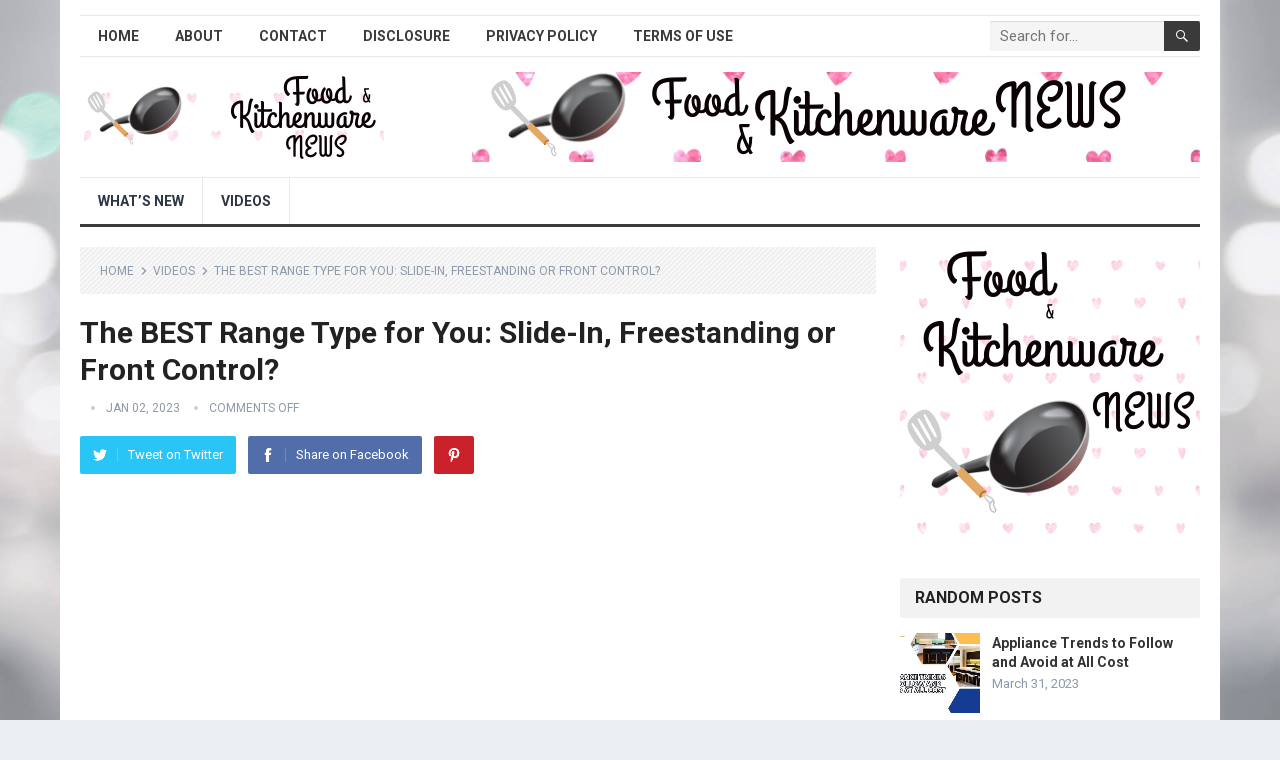

--- FILE ---
content_type: text/html; charset=UTF-8
request_url: https://dollarkitchens.com/the-best-range-type-for-you-slide-in-freestanding-or-front-control/
body_size: 12938
content:
<!DOCTYPE html>
<html lang="en-US" prefix="og: https://ogp.me/ns#">
<head>
<meta charset="UTF-8">
<meta name="viewport" content="width=device-width, initial-scale=1">
<meta http-equiv="X-UA-Compatible" content="IE=edge">
<meta name="HandheldFriendly" content="true">
<link rel="profile" href="http://gmpg.org/xfn/11">
<link rel="icon" type="image/png" href="https://dollarkitchens.com/wp-content/uploads/2021/10/Custom-dimensions-1000x1000-px-Square-Graphic-Post.jpeg" />
	<style>img:is([sizes="auto" i], [sizes^="auto," i]) { contain-intrinsic-size: 3000px 1500px }</style>
	
<!-- Search Engine Optimization by Rank Math - https://rankmath.com/ -->
<title>The BEST Range Type For You: Slide-In, Freestanding Or Front Control?</title>
<meta name="description" content="https://www.youtube.com/watch?v=Wzjf16MUZ2M"/>
<meta name="robots" content="follow, index, max-snippet:-1, max-video-preview:-1, max-image-preview:large"/>
<link rel="canonical" href="https://dollarkitchens.com/the-best-range-type-for-you-slide-in-freestanding-or-front-control/" />
<meta property="og:locale" content="en_US" />
<meta property="og:type" content="article" />
<meta property="og:title" content="The BEST Range Type For You: Slide-In, Freestanding Or Front Control?" />
<meta property="og:description" content="https://www.youtube.com/watch?v=Wzjf16MUZ2M" />
<meta property="og:url" content="https://dollarkitchens.com/the-best-range-type-for-you-slide-in-freestanding-or-front-control/" />
<meta property="og:site_name" content="Food and Kitchenware News" />
<meta property="article:tag" content="best range" />
<meta property="article:tag" content="best ranges 2022" />
<meta property="article:tag" content="best ranges 2023" />
<meta property="article:tag" content="different types of ranges" />
<meta property="article:tag" content="electric range" />
<meta property="article:tag" content="freestanding ranges" />
<meta property="article:tag" content="freestanding ranges 2022" />
<meta property="article:tag" content="freestanding ranges 2023" />
<meta property="article:tag" content="front control ranges" />
<meta property="article:tag" content="front control ranges 2022" />
<meta property="article:tag" content="front control ranges 2023" />
<meta property="article:tag" content="gas range" />
<meta property="article:tag" content="induction range" />
<meta property="article:tag" content="slide-in ranges" />
<meta property="article:tag" content="slide-in ranges 2022" />
<meta property="article:tag" content="Slide-In vs. Freestanding vs. Front Control Ranges" />
<meta property="article:tag" content="slide0in ranges 2023" />
<meta property="article:tag" content="what types of ranges are there" />
<meta property="article:section" content="Videos" />
<meta property="og:image" content="https://dollarkitchens.com/wp-content/uploads/2023/01/the-best-range-type-for-you-slide-in-freestanding-or-front-control-Wzjf16MUZ2M.jpg" />
<meta property="og:image:secure_url" content="https://dollarkitchens.com/wp-content/uploads/2023/01/the-best-range-type-for-you-slide-in-freestanding-or-front-control-Wzjf16MUZ2M.jpg" />
<meta property="og:image:width" content="1280" />
<meta property="og:image:height" content="720" />
<meta property="og:image:alt" content="The BEST Range Type for You: Slide-In, Freestanding or Front Control?" />
<meta property="og:image:type" content="image/jpeg" />
<meta name="twitter:card" content="summary_large_image" />
<meta name="twitter:title" content="The BEST Range Type For You: Slide-In, Freestanding Or Front Control?" />
<meta name="twitter:description" content="https://www.youtube.com/watch?v=Wzjf16MUZ2M" />
<meta name="twitter:image" content="https://dollarkitchens.com/wp-content/uploads/2023/01/the-best-range-type-for-you-slide-in-freestanding-or-front-control-Wzjf16MUZ2M.jpg" />
<meta name="twitter:label1" content="Time to read" />
<meta name="twitter:data1" content="Less than a minute" />
<!-- /Rank Math WordPress SEO plugin -->

<link rel='dns-prefetch' href='//fonts.googleapis.com' />
<link rel="alternate" type="application/rss+xml" title="Food and Kitchenware News &raquo; Feed" href="https://dollarkitchens.com/feed/" />
<script type="text/javascript">
/* <![CDATA[ */
window._wpemojiSettings = {"baseUrl":"https:\/\/s.w.org\/images\/core\/emoji\/16.0.1\/72x72\/","ext":".png","svgUrl":"https:\/\/s.w.org\/images\/core\/emoji\/16.0.1\/svg\/","svgExt":".svg","source":{"concatemoji":"https:\/\/dollarkitchens.com\/wp-includes\/js\/wp-emoji-release.min.js?ver=6.8.3"}};
/*! This file is auto-generated */
!function(s,n){var o,i,e;function c(e){try{var t={supportTests:e,timestamp:(new Date).valueOf()};sessionStorage.setItem(o,JSON.stringify(t))}catch(e){}}function p(e,t,n){e.clearRect(0,0,e.canvas.width,e.canvas.height),e.fillText(t,0,0);var t=new Uint32Array(e.getImageData(0,0,e.canvas.width,e.canvas.height).data),a=(e.clearRect(0,0,e.canvas.width,e.canvas.height),e.fillText(n,0,0),new Uint32Array(e.getImageData(0,0,e.canvas.width,e.canvas.height).data));return t.every(function(e,t){return e===a[t]})}function u(e,t){e.clearRect(0,0,e.canvas.width,e.canvas.height),e.fillText(t,0,0);for(var n=e.getImageData(16,16,1,1),a=0;a<n.data.length;a++)if(0!==n.data[a])return!1;return!0}function f(e,t,n,a){switch(t){case"flag":return n(e,"\ud83c\udff3\ufe0f\u200d\u26a7\ufe0f","\ud83c\udff3\ufe0f\u200b\u26a7\ufe0f")?!1:!n(e,"\ud83c\udde8\ud83c\uddf6","\ud83c\udde8\u200b\ud83c\uddf6")&&!n(e,"\ud83c\udff4\udb40\udc67\udb40\udc62\udb40\udc65\udb40\udc6e\udb40\udc67\udb40\udc7f","\ud83c\udff4\u200b\udb40\udc67\u200b\udb40\udc62\u200b\udb40\udc65\u200b\udb40\udc6e\u200b\udb40\udc67\u200b\udb40\udc7f");case"emoji":return!a(e,"\ud83e\udedf")}return!1}function g(e,t,n,a){var r="undefined"!=typeof WorkerGlobalScope&&self instanceof WorkerGlobalScope?new OffscreenCanvas(300,150):s.createElement("canvas"),o=r.getContext("2d",{willReadFrequently:!0}),i=(o.textBaseline="top",o.font="600 32px Arial",{});return e.forEach(function(e){i[e]=t(o,e,n,a)}),i}function t(e){var t=s.createElement("script");t.src=e,t.defer=!0,s.head.appendChild(t)}"undefined"!=typeof Promise&&(o="wpEmojiSettingsSupports",i=["flag","emoji"],n.supports={everything:!0,everythingExceptFlag:!0},e=new Promise(function(e){s.addEventListener("DOMContentLoaded",e,{once:!0})}),new Promise(function(t){var n=function(){try{var e=JSON.parse(sessionStorage.getItem(o));if("object"==typeof e&&"number"==typeof e.timestamp&&(new Date).valueOf()<e.timestamp+604800&&"object"==typeof e.supportTests)return e.supportTests}catch(e){}return null}();if(!n){if("undefined"!=typeof Worker&&"undefined"!=typeof OffscreenCanvas&&"undefined"!=typeof URL&&URL.createObjectURL&&"undefined"!=typeof Blob)try{var e="postMessage("+g.toString()+"("+[JSON.stringify(i),f.toString(),p.toString(),u.toString()].join(",")+"));",a=new Blob([e],{type:"text/javascript"}),r=new Worker(URL.createObjectURL(a),{name:"wpTestEmojiSupports"});return void(r.onmessage=function(e){c(n=e.data),r.terminate(),t(n)})}catch(e){}c(n=g(i,f,p,u))}t(n)}).then(function(e){for(var t in e)n.supports[t]=e[t],n.supports.everything=n.supports.everything&&n.supports[t],"flag"!==t&&(n.supports.everythingExceptFlag=n.supports.everythingExceptFlag&&n.supports[t]);n.supports.everythingExceptFlag=n.supports.everythingExceptFlag&&!n.supports.flag,n.DOMReady=!1,n.readyCallback=function(){n.DOMReady=!0}}).then(function(){return e}).then(function(){var e;n.supports.everything||(n.readyCallback(),(e=n.source||{}).concatemoji?t(e.concatemoji):e.wpemoji&&e.twemoji&&(t(e.twemoji),t(e.wpemoji)))}))}((window,document),window._wpemojiSettings);
/* ]]> */
</script>
<style id='wp-emoji-styles-inline-css' type='text/css'>

	img.wp-smiley, img.emoji {
		display: inline !important;
		border: none !important;
		box-shadow: none !important;
		height: 1em !important;
		width: 1em !important;
		margin: 0 0.07em !important;
		vertical-align: -0.1em !important;
		background: none !important;
		padding: 0 !important;
	}
</style>
<link rel='stylesheet' id='wp-block-library-css' href='https://dollarkitchens.com/wp-includes/css/dist/block-library/style.min.css?ver=6.8.3' type='text/css' media='all' />
<style id='wp-block-library-theme-inline-css' type='text/css'>
.wp-block-audio :where(figcaption){color:#555;font-size:13px;text-align:center}.is-dark-theme .wp-block-audio :where(figcaption){color:#ffffffa6}.wp-block-audio{margin:0 0 1em}.wp-block-code{border:1px solid #ccc;border-radius:4px;font-family:Menlo,Consolas,monaco,monospace;padding:.8em 1em}.wp-block-embed :where(figcaption){color:#555;font-size:13px;text-align:center}.is-dark-theme .wp-block-embed :where(figcaption){color:#ffffffa6}.wp-block-embed{margin:0 0 1em}.blocks-gallery-caption{color:#555;font-size:13px;text-align:center}.is-dark-theme .blocks-gallery-caption{color:#ffffffa6}:root :where(.wp-block-image figcaption){color:#555;font-size:13px;text-align:center}.is-dark-theme :root :where(.wp-block-image figcaption){color:#ffffffa6}.wp-block-image{margin:0 0 1em}.wp-block-pullquote{border-bottom:4px solid;border-top:4px solid;color:currentColor;margin-bottom:1.75em}.wp-block-pullquote cite,.wp-block-pullquote footer,.wp-block-pullquote__citation{color:currentColor;font-size:.8125em;font-style:normal;text-transform:uppercase}.wp-block-quote{border-left:.25em solid;margin:0 0 1.75em;padding-left:1em}.wp-block-quote cite,.wp-block-quote footer{color:currentColor;font-size:.8125em;font-style:normal;position:relative}.wp-block-quote:where(.has-text-align-right){border-left:none;border-right:.25em solid;padding-left:0;padding-right:1em}.wp-block-quote:where(.has-text-align-center){border:none;padding-left:0}.wp-block-quote.is-large,.wp-block-quote.is-style-large,.wp-block-quote:where(.is-style-plain){border:none}.wp-block-search .wp-block-search__label{font-weight:700}.wp-block-search__button{border:1px solid #ccc;padding:.375em .625em}:where(.wp-block-group.has-background){padding:1.25em 2.375em}.wp-block-separator.has-css-opacity{opacity:.4}.wp-block-separator{border:none;border-bottom:2px solid;margin-left:auto;margin-right:auto}.wp-block-separator.has-alpha-channel-opacity{opacity:1}.wp-block-separator:not(.is-style-wide):not(.is-style-dots){width:100px}.wp-block-separator.has-background:not(.is-style-dots){border-bottom:none;height:1px}.wp-block-separator.has-background:not(.is-style-wide):not(.is-style-dots){height:2px}.wp-block-table{margin:0 0 1em}.wp-block-table td,.wp-block-table th{word-break:normal}.wp-block-table :where(figcaption){color:#555;font-size:13px;text-align:center}.is-dark-theme .wp-block-table :where(figcaption){color:#ffffffa6}.wp-block-video :where(figcaption){color:#555;font-size:13px;text-align:center}.is-dark-theme .wp-block-video :where(figcaption){color:#ffffffa6}.wp-block-video{margin:0 0 1em}:root :where(.wp-block-template-part.has-background){margin-bottom:0;margin-top:0;padding:1.25em 2.375em}
</style>
<style id='classic-theme-styles-inline-css' type='text/css'>
/*! This file is auto-generated */
.wp-block-button__link{color:#fff;background-color:#32373c;border-radius:9999px;box-shadow:none;text-decoration:none;padding:calc(.667em + 2px) calc(1.333em + 2px);font-size:1.125em}.wp-block-file__button{background:#32373c;color:#fff;text-decoration:none}
</style>
<style id='global-styles-inline-css' type='text/css'>
:root{--wp--preset--aspect-ratio--square: 1;--wp--preset--aspect-ratio--4-3: 4/3;--wp--preset--aspect-ratio--3-4: 3/4;--wp--preset--aspect-ratio--3-2: 3/2;--wp--preset--aspect-ratio--2-3: 2/3;--wp--preset--aspect-ratio--16-9: 16/9;--wp--preset--aspect-ratio--9-16: 9/16;--wp--preset--color--black: #000000;--wp--preset--color--cyan-bluish-gray: #abb8c3;--wp--preset--color--white: #ffffff;--wp--preset--color--pale-pink: #f78da7;--wp--preset--color--vivid-red: #cf2e2e;--wp--preset--color--luminous-vivid-orange: #ff6900;--wp--preset--color--luminous-vivid-amber: #fcb900;--wp--preset--color--light-green-cyan: #7bdcb5;--wp--preset--color--vivid-green-cyan: #00d084;--wp--preset--color--pale-cyan-blue: #8ed1fc;--wp--preset--color--vivid-cyan-blue: #0693e3;--wp--preset--color--vivid-purple: #9b51e0;--wp--preset--gradient--vivid-cyan-blue-to-vivid-purple: linear-gradient(135deg,rgba(6,147,227,1) 0%,rgb(155,81,224) 100%);--wp--preset--gradient--light-green-cyan-to-vivid-green-cyan: linear-gradient(135deg,rgb(122,220,180) 0%,rgb(0,208,130) 100%);--wp--preset--gradient--luminous-vivid-amber-to-luminous-vivid-orange: linear-gradient(135deg,rgba(252,185,0,1) 0%,rgba(255,105,0,1) 100%);--wp--preset--gradient--luminous-vivid-orange-to-vivid-red: linear-gradient(135deg,rgba(255,105,0,1) 0%,rgb(207,46,46) 100%);--wp--preset--gradient--very-light-gray-to-cyan-bluish-gray: linear-gradient(135deg,rgb(238,238,238) 0%,rgb(169,184,195) 100%);--wp--preset--gradient--cool-to-warm-spectrum: linear-gradient(135deg,rgb(74,234,220) 0%,rgb(151,120,209) 20%,rgb(207,42,186) 40%,rgb(238,44,130) 60%,rgb(251,105,98) 80%,rgb(254,248,76) 100%);--wp--preset--gradient--blush-light-purple: linear-gradient(135deg,rgb(255,206,236) 0%,rgb(152,150,240) 100%);--wp--preset--gradient--blush-bordeaux: linear-gradient(135deg,rgb(254,205,165) 0%,rgb(254,45,45) 50%,rgb(107,0,62) 100%);--wp--preset--gradient--luminous-dusk: linear-gradient(135deg,rgb(255,203,112) 0%,rgb(199,81,192) 50%,rgb(65,88,208) 100%);--wp--preset--gradient--pale-ocean: linear-gradient(135deg,rgb(255,245,203) 0%,rgb(182,227,212) 50%,rgb(51,167,181) 100%);--wp--preset--gradient--electric-grass: linear-gradient(135deg,rgb(202,248,128) 0%,rgb(113,206,126) 100%);--wp--preset--gradient--midnight: linear-gradient(135deg,rgb(2,3,129) 0%,rgb(40,116,252) 100%);--wp--preset--font-size--small: 13px;--wp--preset--font-size--medium: 20px;--wp--preset--font-size--large: 36px;--wp--preset--font-size--x-large: 42px;--wp--preset--spacing--20: 0.44rem;--wp--preset--spacing--30: 0.67rem;--wp--preset--spacing--40: 1rem;--wp--preset--spacing--50: 1.5rem;--wp--preset--spacing--60: 2.25rem;--wp--preset--spacing--70: 3.38rem;--wp--preset--spacing--80: 5.06rem;--wp--preset--shadow--natural: 6px 6px 9px rgba(0, 0, 0, 0.2);--wp--preset--shadow--deep: 12px 12px 50px rgba(0, 0, 0, 0.4);--wp--preset--shadow--sharp: 6px 6px 0px rgba(0, 0, 0, 0.2);--wp--preset--shadow--outlined: 6px 6px 0px -3px rgba(255, 255, 255, 1), 6px 6px rgba(0, 0, 0, 1);--wp--preset--shadow--crisp: 6px 6px 0px rgba(0, 0, 0, 1);}:where(.is-layout-flex){gap: 0.5em;}:where(.is-layout-grid){gap: 0.5em;}body .is-layout-flex{display: flex;}.is-layout-flex{flex-wrap: wrap;align-items: center;}.is-layout-flex > :is(*, div){margin: 0;}body .is-layout-grid{display: grid;}.is-layout-grid > :is(*, div){margin: 0;}:where(.wp-block-columns.is-layout-flex){gap: 2em;}:where(.wp-block-columns.is-layout-grid){gap: 2em;}:where(.wp-block-post-template.is-layout-flex){gap: 1.25em;}:where(.wp-block-post-template.is-layout-grid){gap: 1.25em;}.has-black-color{color: var(--wp--preset--color--black) !important;}.has-cyan-bluish-gray-color{color: var(--wp--preset--color--cyan-bluish-gray) !important;}.has-white-color{color: var(--wp--preset--color--white) !important;}.has-pale-pink-color{color: var(--wp--preset--color--pale-pink) !important;}.has-vivid-red-color{color: var(--wp--preset--color--vivid-red) !important;}.has-luminous-vivid-orange-color{color: var(--wp--preset--color--luminous-vivid-orange) !important;}.has-luminous-vivid-amber-color{color: var(--wp--preset--color--luminous-vivid-amber) !important;}.has-light-green-cyan-color{color: var(--wp--preset--color--light-green-cyan) !important;}.has-vivid-green-cyan-color{color: var(--wp--preset--color--vivid-green-cyan) !important;}.has-pale-cyan-blue-color{color: var(--wp--preset--color--pale-cyan-blue) !important;}.has-vivid-cyan-blue-color{color: var(--wp--preset--color--vivid-cyan-blue) !important;}.has-vivid-purple-color{color: var(--wp--preset--color--vivid-purple) !important;}.has-black-background-color{background-color: var(--wp--preset--color--black) !important;}.has-cyan-bluish-gray-background-color{background-color: var(--wp--preset--color--cyan-bluish-gray) !important;}.has-white-background-color{background-color: var(--wp--preset--color--white) !important;}.has-pale-pink-background-color{background-color: var(--wp--preset--color--pale-pink) !important;}.has-vivid-red-background-color{background-color: var(--wp--preset--color--vivid-red) !important;}.has-luminous-vivid-orange-background-color{background-color: var(--wp--preset--color--luminous-vivid-orange) !important;}.has-luminous-vivid-amber-background-color{background-color: var(--wp--preset--color--luminous-vivid-amber) !important;}.has-light-green-cyan-background-color{background-color: var(--wp--preset--color--light-green-cyan) !important;}.has-vivid-green-cyan-background-color{background-color: var(--wp--preset--color--vivid-green-cyan) !important;}.has-pale-cyan-blue-background-color{background-color: var(--wp--preset--color--pale-cyan-blue) !important;}.has-vivid-cyan-blue-background-color{background-color: var(--wp--preset--color--vivid-cyan-blue) !important;}.has-vivid-purple-background-color{background-color: var(--wp--preset--color--vivid-purple) !important;}.has-black-border-color{border-color: var(--wp--preset--color--black) !important;}.has-cyan-bluish-gray-border-color{border-color: var(--wp--preset--color--cyan-bluish-gray) !important;}.has-white-border-color{border-color: var(--wp--preset--color--white) !important;}.has-pale-pink-border-color{border-color: var(--wp--preset--color--pale-pink) !important;}.has-vivid-red-border-color{border-color: var(--wp--preset--color--vivid-red) !important;}.has-luminous-vivid-orange-border-color{border-color: var(--wp--preset--color--luminous-vivid-orange) !important;}.has-luminous-vivid-amber-border-color{border-color: var(--wp--preset--color--luminous-vivid-amber) !important;}.has-light-green-cyan-border-color{border-color: var(--wp--preset--color--light-green-cyan) !important;}.has-vivid-green-cyan-border-color{border-color: var(--wp--preset--color--vivid-green-cyan) !important;}.has-pale-cyan-blue-border-color{border-color: var(--wp--preset--color--pale-cyan-blue) !important;}.has-vivid-cyan-blue-border-color{border-color: var(--wp--preset--color--vivid-cyan-blue) !important;}.has-vivid-purple-border-color{border-color: var(--wp--preset--color--vivid-purple) !important;}.has-vivid-cyan-blue-to-vivid-purple-gradient-background{background: var(--wp--preset--gradient--vivid-cyan-blue-to-vivid-purple) !important;}.has-light-green-cyan-to-vivid-green-cyan-gradient-background{background: var(--wp--preset--gradient--light-green-cyan-to-vivid-green-cyan) !important;}.has-luminous-vivid-amber-to-luminous-vivid-orange-gradient-background{background: var(--wp--preset--gradient--luminous-vivid-amber-to-luminous-vivid-orange) !important;}.has-luminous-vivid-orange-to-vivid-red-gradient-background{background: var(--wp--preset--gradient--luminous-vivid-orange-to-vivid-red) !important;}.has-very-light-gray-to-cyan-bluish-gray-gradient-background{background: var(--wp--preset--gradient--very-light-gray-to-cyan-bluish-gray) !important;}.has-cool-to-warm-spectrum-gradient-background{background: var(--wp--preset--gradient--cool-to-warm-spectrum) !important;}.has-blush-light-purple-gradient-background{background: var(--wp--preset--gradient--blush-light-purple) !important;}.has-blush-bordeaux-gradient-background{background: var(--wp--preset--gradient--blush-bordeaux) !important;}.has-luminous-dusk-gradient-background{background: var(--wp--preset--gradient--luminous-dusk) !important;}.has-pale-ocean-gradient-background{background: var(--wp--preset--gradient--pale-ocean) !important;}.has-electric-grass-gradient-background{background: var(--wp--preset--gradient--electric-grass) !important;}.has-midnight-gradient-background{background: var(--wp--preset--gradient--midnight) !important;}.has-small-font-size{font-size: var(--wp--preset--font-size--small) !important;}.has-medium-font-size{font-size: var(--wp--preset--font-size--medium) !important;}.has-large-font-size{font-size: var(--wp--preset--font-size--large) !important;}.has-x-large-font-size{font-size: var(--wp--preset--font-size--x-large) !important;}
:where(.wp-block-post-template.is-layout-flex){gap: 1.25em;}:where(.wp-block-post-template.is-layout-grid){gap: 1.25em;}
:where(.wp-block-columns.is-layout-flex){gap: 2em;}:where(.wp-block-columns.is-layout-grid){gap: 2em;}
:root :where(.wp-block-pullquote){font-size: 1.5em;line-height: 1.6;}
</style>
<link rel='stylesheet' id='demo_fonts-css' href='//fonts.googleapis.com/css?family=Roboto%3Aregular%2Citalic%2C700%26subset%3Dlatin%2C' type='text/css' media='screen' />
<link rel='stylesheet' id='standard_pro-style-css' href='https://dollarkitchens.com/wp-content/themes/standard-pro/style.css?ver=3.2' type='text/css' media='all' />
<link rel='stylesheet' id='genericons-style-css' href='https://dollarkitchens.com/wp-content/themes/standard-pro/genericons/genericons.css?ver=6.8.3' type='text/css' media='all' />
<link rel='stylesheet' id='responsive-style-css' href='https://dollarkitchens.com/wp-content/themes/standard-pro/responsive.css?ver=20171012' type='text/css' media='all' />
<script type="text/javascript" src="https://dollarkitchens.com/wp-includes/js/jquery/jquery.min.js?ver=3.7.1" id="jquery-core-js"></script>
<script type="text/javascript" src="https://dollarkitchens.com/wp-includes/js/jquery/jquery-migrate.min.js?ver=3.4.1" id="jquery-migrate-js"></script>
<link rel="https://api.w.org/" href="https://dollarkitchens.com/wp-json/" /><link rel="alternate" title="JSON" type="application/json" href="https://dollarkitchens.com/wp-json/wp/v2/posts/3203" /><link rel="EditURI" type="application/rsd+xml" title="RSD" href="https://dollarkitchens.com/xmlrpc.php?rsd" />
<meta name="generator" content="WordPress 6.8.3" />
<link rel='shortlink' href='https://dollarkitchens.com/?p=3203' />
<link rel="alternate" title="oEmbed (JSON)" type="application/json+oembed" href="https://dollarkitchens.com/wp-json/oembed/1.0/embed?url=https%3A%2F%2Fdollarkitchens.com%2Fthe-best-range-type-for-you-slide-in-freestanding-or-front-control%2F" />
<link rel="alternate" title="oEmbed (XML)" type="text/xml+oembed" href="https://dollarkitchens.com/wp-json/oembed/1.0/embed?url=https%3A%2F%2Fdollarkitchens.com%2Fthe-best-range-type-for-you-slide-in-freestanding-or-front-control%2F&#038;format=xml" />
<meta name="google-site-verification" content="_987Y-T97Nuhm5mtxls5gHRJo3r4P2tuVBVTwYmLCXI" />    
    <script type="application/ld+json">
    {
      "@context": "http://schema.org",
      "@type": "VideoObject",
      "name": "The BEST Range Type for You: Slide-In, Freestanding or Front Control?",
      "description": "",
      "thumbnailUrl": "https:\/\/dollarkitchens.com\/wp-content\/uploads\/2023\/01\/the-best-range-type-for-you-slide-in-freestanding-or-front-control-Wzjf16MUZ2M.jpg",
      "uploadDate": "2023-01-02",
      "url": "https:\/\/dollarkitchens.com\/the-best-range-type-for-you-slide-in-freestanding-or-front-control\/",
      "embedUrl": "https:\/\/www.youtube.com\/embed\/Wzjf16MUZ2M?feature=oembed&autoplay=0&showinfo=0&rel=1&autohide=1&controls=1&fs=1&theme=&hl=en-us",
      "creator": {
        "@type": "Person",
        "name": "Yale Appliance"      }
    }
    </script> 
    
    
    <style type="text/css" id="custom-background-css">
body.custom-background { background-image: url("https://dollarkitchens.com/wp-content/uploads/2021/08/bg1.jpg"); background-position: left top; background-size: cover; background-repeat: no-repeat; background-attachment: fixed; }
</style>
	
<!-- Begin Custom CSS -->
<style type="text/css" id="demo-custom-css">
.primary{color:#3a3a3a;}
</style>
<!-- End Custom CSS -->
		<style type="text/css" id="wp-custom-css">
			.content-grid .entry-summary {
display: inline;
}		</style>
		<style type="text/css" media="all">
	body,
	input,
	input[type="text"],
	input[type="email"],
	input[type="url"],
	input[type="search"],
	input[type="password"],
	textarea,
	table,
	.sidebar .widget_ad .widget-title,
	.site-footer .widget_ad .widget-title {
		font-family: "Roboto", "Helvetica Neue", Helvetica, Arial, sans-serif;
	}
	#secondary-menu li a,
	.footer-nav li a,
	.pagination .page-numbers,
	button,
	.btn,
	input[type="submit"],
	input[type="reset"],
	input[type="button"],
	.comment-form label,
	label,
	h1,h2,h3,h4,h5,h6 {
		font-family: "Roboto", "Helvetica Neue", Helvetica, Arial, sans-serif;
	}
	a:hover,
	.site-header .search-icon:hover span,
	#primary-menu li a:link,
	#primary-menu li a:visited,
	#primary-menu li.sfHover li a,
	#secondary-menu li.sfHover li a,	
	.sf-menu li li a:hover,
	.sf-menu li.sfHover a,
	.sf-menu li.current-menu-item a,
	.sf-menu li.current-menu-item a:hover,
	.breadcrumbs .breadcrumbs-nav a:hover,
	.read-more a,
	.read-more a:visited,
	.entry-title a:hover,
	article.hentry .edit-link a,
	.author-box a,
	.page-content a,
	.entry-content a,
	.comment-author a,
	.comment-content a,
	.comment-reply-title small a:hover,
	.sidebar .widget a,
	.sidebar .widget ul li a:hover,
	#site-bottom a:hover,
	.author-box a:hover,
	.page-content a:hover,
	.entry-content a:hover,
	.widget_tag_cloud .tagcloud a:hover:before,
	.entry-tags .tag-links a:hover:before,
	.content-loop .entry-title a:hover,
	.content-list .entry-title a:hover,
	.content-grid .entry-title a:hover,
	article.hentry .edit-link a:hover,
	.site-footer .widget ul li a:hover,
	.comment-content a:hover,
	.pagination .page-numbers.current,
	.entry-tags .tag-links a:hover {
		color: #3a3a3a;
	}
	#primary-menu li li a:hover,
	#secondary-menu li li a:hover,
	#primary-menu li li.current-menu-item a:hover,
	#secondary-menu li li.current-menu-item a:hover,	
	.widget_tag_cloud .tagcloud a:hover {
		color: #3a3a3a !important;
	}
	.sf-menu li a:hover,
	.sf-menu li.sfHover a,
	.sf-menu li.current-menu-item a,
	.sf-menu li.current-menu-item a:hover,
	button,
	.btn,
	input[type="submit"],
	input[type="reset"],
	input[type="button"],
	.entry-category a,
	#back-top a:hover span,
	.bx-wrapper .bx-pager.bx-default-pager a:hover,
	.bx-wrapper .bx-pager.bx-default-pager a.active,
	.bx-wrapper .bx-pager.bx-default-pager a:focus,
	.sidebar .widget ul li:before,
	.widget_newsletter input[type="submit"],
	.widget_newsletter input[type="button"],
	.widget_newsletter button,
	.pagination .next {
		background-color: #3a3a3a;
	}
	.pagination .next:after {
		border-left-color: #3a3a3a;
	}
	#secondary-bar {
		border-bottom-color: #3a3a3a;
	}
	.header-search,
	.sf-menu li a:before {
		border-color: #3a3a3a;
	}
</style>

</head>

<body class="wp-singular post-template-default single single-post postid-3203 single-format-standard custom-background wp-embed-responsive wp-theme-standard-pro video-placement-above">
<div id="page" class="site">

	<header id="masthead" class="site-header clear">

		<div id="primary-bar" class="container">

			<nav id="primary-nav" class="primary-navigation">

				<div class="menu-top-menu-container"><ul id="primary-menu" class="sf-menu"><li id="menu-item-12" class="menu-item menu-item-type-custom menu-item-object-custom menu-item-home menu-item-12"><a href="https://dollarkitchens.com/">Home</a></li>
<li id="menu-item-37" class="menu-item menu-item-type-post_type menu-item-object-page menu-item-37"><a href="https://dollarkitchens.com/about/">About</a></li>
<li id="menu-item-38" class="menu-item menu-item-type-post_type menu-item-object-page menu-item-38"><a href="https://dollarkitchens.com/contact/">Contact</a></li>
<li id="menu-item-39" class="menu-item menu-item-type-post_type menu-item-object-page menu-item-39"><a href="https://dollarkitchens.com/disclosure/">Disclosure</a></li>
<li id="menu-item-40" class="menu-item menu-item-type-post_type menu-item-object-page menu-item-40"><a href="https://dollarkitchens.com/privacy-policy/">Privacy Policy</a></li>
<li id="menu-item-41" class="menu-item menu-item-type-post_type menu-item-object-page menu-item-41"><a href="https://dollarkitchens.com/terms-of-use/">Terms of Use</a></li>
</ul></div>
			</nav><!-- #primary-nav -->

			
			<div class="header-search">
				<form id="searchform" method="get" action="https://dollarkitchens.com/">
					<input type="search" name="s" class="search-input" placeholder="Search for..." autocomplete="off">
					<button type="submit" class="search-submit"><span class="genericon genericon-search"></span></button>		
				</form>
			</div><!-- .header-search -->	
					
			
		</div><!-- #primary-bar -->

		<div class="site-start container">

			<div class="site-branding">

								
				<div id="logo">
					<span class="helper"></span>
					<a href="https://dollarkitchens.com/" rel="home">
						<img src="https://dollarkitchens.com/wp-content/uploads/2021/10/Food-and-Kitchen-News-Logo-300x90-px.jpeg" alt=""/>
					</a>
				</div><!-- #logo -->

				
			</div><!-- .site-branding -->						

			<div id="happythemes-ad-6" class="header-ad widget_ad ad-widget"><div class="adwidget"><a href="http://your-affiliate-link-here.org" target="_blank"><img src="https://dollarkitchens.com/wp-content/uploads/2021/10/Custom-dimensions-728x90-px.jpeg"></a></div></div>	

		</div><!-- .site-start .container -->

		<div id="secondary-bar" class="container">

			<nav id="secondary-nav" class="secondary-navigation">

				<div class="menu-main-menu-container"><ul id="secondary-menu" class="sf-menu"><li id="menu-item-258" class="menu-item menu-item-type-taxonomy menu-item-object-category menu-item-258"><a href="https://dollarkitchens.com/whats-new/">What&#8217;s New</a></li>
<li id="menu-item-257" class="menu-item menu-item-type-taxonomy menu-item-object-category current-post-ancestor current-menu-parent current-post-parent menu-item-257"><a href="https://dollarkitchens.com/videos/">Videos</a></li>
</ul></div>
			</nav><!-- #secondary-nav -->

		</div><!-- #secondary-bar -->

		<span class="mobile-menu-icon">
			<span class="menu-icon-open">Menu</span>
			<span class="menu-icon-close"><span class="genericon genericon-close"></span></span>		
		</span>	

					
			<span class="search-icon">
				<span class="genericon genericon-search"></span>
				<span class="genericon genericon-close"></span>			
			</span>

			<div class="mobile-search">
				<form id="searchform" method="get" action="https://dollarkitchens.com/">
					<input type="search" name="s" class="search-input" placeholder="Search for..." autocomplete="off">
					<button type="submit" class="search-submit"><span class="genericon genericon-search"></span></button>		
				</form>
			</div><!-- .header-search -->					

		
		<div class="mobile-menu clear">

			<div class="container">

			<div class="menu-left"><h3>Pages</h3><div class="menu-top-menu-container"><ul id="primary-mobile-menu" class=""><li class="menu-item menu-item-type-custom menu-item-object-custom menu-item-home menu-item-12"><a href="https://dollarkitchens.com/">Home</a></li>
<li class="menu-item menu-item-type-post_type menu-item-object-page menu-item-37"><a href="https://dollarkitchens.com/about/">About</a></li>
<li class="menu-item menu-item-type-post_type menu-item-object-page menu-item-38"><a href="https://dollarkitchens.com/contact/">Contact</a></li>
<li class="menu-item menu-item-type-post_type menu-item-object-page menu-item-39"><a href="https://dollarkitchens.com/disclosure/">Disclosure</a></li>
<li class="menu-item menu-item-type-post_type menu-item-object-page menu-item-40"><a href="https://dollarkitchens.com/privacy-policy/">Privacy Policy</a></li>
<li class="menu-item menu-item-type-post_type menu-item-object-page menu-item-41"><a href="https://dollarkitchens.com/terms-of-use/">Terms of Use</a></li>
</ul></div></div><div class="menu-right"><h3>Categories</h3><div class="menu-main-menu-container"><ul id="secondary-mobile-menu" class=""><li class="menu-item menu-item-type-taxonomy menu-item-object-category menu-item-258"><a href="https://dollarkitchens.com/whats-new/">What&#8217;s New</a></li>
<li class="menu-item menu-item-type-taxonomy menu-item-object-category current-post-ancestor current-menu-parent current-post-parent menu-item-257"><a href="https://dollarkitchens.com/videos/">Videos</a></li>
</ul></div></div>
			</div><!-- .container -->

		</div><!-- .mobile-menu -->					

	</header><!-- #masthead -->	

<div id="content" class="site-content container clear">

	<div id="primary" class="content-area">

		<main id="main" class="site-main" >

		
<article id="post-3203" class="post-3203 post type-post status-publish format-standard has-post-thumbnail hentry category-videos tag-best-range tag-best-ranges-2022 tag-best-ranges-2023 tag-different-types-of-ranges tag-electric-range tag-freestanding-ranges tag-freestanding-ranges-2022 tag-freestanding-ranges-2023 tag-front-control-ranges tag-front-control-ranges-2022 tag-front-control-ranges-2023 tag-gas-range tag-induction-range tag-slide-in-ranges tag-slide-in-ranges-2022 tag-slide-in-vs-freestanding-vs-front-control-ranges tag-slide0in-ranges-2023 tag-what-types-of-ranges-are-there">

		<div class="breadcrumbs">
		<span class="breadcrumbs-nav">
			<a href="https://dollarkitchens.com">Home</a>
			<span class="post-category"><a href="https://dollarkitchens.com/videos/" title="View all posts in Videos" >Videos</a> </span>
			<span class="post-title">The BEST Range Type for You: Slide-In, Freestanding or Front Control?</span>
		</span>
	</div>
	
	<header class="entry-header">	
		
		<h1 class="entry-title">The BEST Range Type for You: Slide-In, Freestanding or Front Control?</h1>
		<div class="entry-meta">

	<span class="entry-author"></span> 
	<span class="entry-date">Jan 02, 2023</span>
	<span class="entry-comment"><span class="comments-link">comments off</span></span>

</div><!-- .entry-meta -->
		
					
			<span class="entry-share clear">

	<a class="twitter social-twitter" href="https://twitter.com/intent/tweet?text=The+BEST+Range+Type+for+You%3A+Slide-In%2C+Freestanding+or+Front+Control%3F&amp;url=https%3A%2F%2Fdollarkitchens.com%2Fthe-best-range-type-for-you-slide-in-freestanding-or-front-control%2F" target="_blank"><img src="https://dollarkitchens.com/wp-content/themes/standard-pro/assets/img/icon-twitter-white.png" alt="Twitter"><span>Tweet on Twitter</span></a>

	<a class="facebook social-facebook" href="https://www.facebook.com/sharer/sharer.php?u=https%3A%2F%2Fdollarkitchens.com%2Fthe-best-range-type-for-you-slide-in-freestanding-or-front-control%2F" target="_blank"><img src="https://dollarkitchens.com/wp-content/themes/standard-pro/assets/img/icon-facebook-white.png" alt="Facebook"><span>Share on Facebook</span></a>

	<a class="pinterest social-pinterest" href="https://pinterest.com/pin/create/button/?url=https%3A%2F%2Fdollarkitchens.com%2Fthe-best-range-type-for-you-slide-in-freestanding-or-front-control%2F&amp;media=https%3A%2F%2Fdollarkitchens.com%2Fwp-content%2Fuploads%2F2023%2F01%2Fthe-best-range-type-for-you-slide-in-freestanding-or-front-control-Wzjf16MUZ2M.jpg" target="_blank"><img src="https://dollarkitchens.com/wp-content/themes/standard-pro/assets/img/icon-pinterest-white.png" alt="Pinterest"><span>Pinterest</span></a>

</span><!-- .entry-share -->

		
	</header><!-- .entry-header -->

	<div class="entry-content">
			
		<p><iframe title="The BEST Range Type for You: Slide-In, Freestanding or Front Control?" width="760" height="428" src="https://www.youtube.com/embed/Wzjf16MUZ2M?feature=oembed&#038;autoplay=0&#038;showinfo=0&#038;rel=1&#038;autohide=1&#038;controls=1&#038;fs=1&#038;theme=&#038;hl=en-us" frameborder="0" allow="accelerometer; autoplay; clipboard-write; encrypted-media; gyroscope; picture-in-picture" allowfullscreen></iframe></p>
<p></p>
<!-- CONTENT END 2 -->
	</div><!-- .entry-content -->

	<div class="entry-tags">

		<span class="tag-links"> <a href="https://dollarkitchens.com/tag/best-range/" rel="tag">best range</a> <a href="https://dollarkitchens.com/tag/best-ranges-2022/" rel="tag">best ranges 2022</a> <a href="https://dollarkitchens.com/tag/best-ranges-2023/" rel="tag">best ranges 2023</a> <a href="https://dollarkitchens.com/tag/different-types-of-ranges/" rel="tag">different types of ranges</a> <a href="https://dollarkitchens.com/tag/electric-range/" rel="tag">electric range</a> <a href="https://dollarkitchens.com/tag/freestanding-ranges/" rel="tag">freestanding ranges</a> <a href="https://dollarkitchens.com/tag/freestanding-ranges-2022/" rel="tag">freestanding ranges 2022</a> <a href="https://dollarkitchens.com/tag/freestanding-ranges-2023/" rel="tag">freestanding ranges 2023</a> <a href="https://dollarkitchens.com/tag/front-control-ranges/" rel="tag">front control ranges</a> <a href="https://dollarkitchens.com/tag/front-control-ranges-2022/" rel="tag">front control ranges 2022</a> <a href="https://dollarkitchens.com/tag/front-control-ranges-2023/" rel="tag">front control ranges 2023</a> <a href="https://dollarkitchens.com/tag/gas-range/" rel="tag">gas range</a> <a href="https://dollarkitchens.com/tag/induction-range/" rel="tag">induction range</a> <a href="https://dollarkitchens.com/tag/slide-in-ranges/" rel="tag">slide-in ranges</a> <a href="https://dollarkitchens.com/tag/slide-in-ranges-2022/" rel="tag">slide-in ranges 2022</a> <a href="https://dollarkitchens.com/tag/slide-in-vs-freestanding-vs-front-control-ranges/" rel="tag">Slide-In vs. Freestanding vs. Front Control Ranges</a> <a href="https://dollarkitchens.com/tag/slide0in-ranges-2023/" rel="tag">slide0in ranges 2023</a> <a href="https://dollarkitchens.com/tag/what-types-of-ranges-are-there/" rel="tag">what types of ranges are there</a></span>			
			</div><!-- .entry-tags -->

</article><!-- #post-## -->


	
<div class="entry-footer">

	<div class="share-icons">
		
		<span class="entry-share clear">

	<a class="twitter social-twitter" href="https://twitter.com/intent/tweet?text=The+BEST+Range+Type+for+You%3A+Slide-In%2C+Freestanding+or+Front+Control%3F&amp;url=https%3A%2F%2Fdollarkitchens.com%2Fthe-best-range-type-for-you-slide-in-freestanding-or-front-control%2F" target="_blank"><img src="https://dollarkitchens.com/wp-content/themes/standard-pro/assets/img/icon-twitter-white.png" alt="Twitter"><span>Tweet on Twitter</span></a>

	<a class="facebook social-facebook" href="https://www.facebook.com/sharer/sharer.php?u=https%3A%2F%2Fdollarkitchens.com%2Fthe-best-range-type-for-you-slide-in-freestanding-or-front-control%2F" target="_blank"><img src="https://dollarkitchens.com/wp-content/themes/standard-pro/assets/img/icon-facebook-white.png" alt="Facebook"><span>Share on Facebook</span></a>

	<a class="pinterest social-pinterest" href="https://pinterest.com/pin/create/button/?url=https%3A%2F%2Fdollarkitchens.com%2Fthe-best-range-type-for-you-slide-in-freestanding-or-front-control%2F&amp;media=https%3A%2F%2Fdollarkitchens.com%2Fwp-content%2Fuploads%2F2023%2F01%2Fthe-best-range-type-for-you-slide-in-freestanding-or-front-control-Wzjf16MUZ2M.jpg" target="_blank"><img src="https://dollarkitchens.com/wp-content/themes/standard-pro/assets/img/icon-pinterest-white.png" alt="Pinterest"><span>Pinterest</span></a>

</span><!-- .entry-share -->

	</div><!-- .share-icons -->

</div><!-- .entry-footer -->



		<div class="entry-related clear">
			<h3>You May Also Like</h3>
			<div class="related-loop clear">
														<div class="hentry">
													<a class="thumbnail-link" href="https://dollarkitchens.com/how-annoying-is-it-%f0%9f%a5%b6-with-antonia-lofaso/">
								<div class="thumbnail-wrap">
									<img width="796" height="445" src="https://dollarkitchens.com/wp-content/uploads/2025/09/how-annoying-is-it-f09fa5b6-with-antonia-lofaso-GN6U-45EJU4-796x445.jpg" class="attachment-post_thumb size-post_thumb wp-post-image" alt="How Annoying Is It? 🥶 with Antonia Lofaso" decoding="async" srcset="https://dollarkitchens.com/wp-content/uploads/2025/09/how-annoying-is-it-f09fa5b6-with-antonia-lofaso-GN6U-45EJU4-796x445.jpg 796w, https://dollarkitchens.com/wp-content/uploads/2025/09/how-annoying-is-it-f09fa5b6-with-antonia-lofaso-GN6U-45EJU4-300x169.jpg 300w, https://dollarkitchens.com/wp-content/uploads/2025/09/how-annoying-is-it-f09fa5b6-with-antonia-lofaso-GN6U-45EJU4-383x214.jpg 383w" sizes="(max-width: 796px) 100vw, 796px" title="How Annoying Is It? 🥶 with Antonia Lofaso 2">								</div><!-- .thumbnail-wrap -->
							</a>
										
						<h2 class="entry-title"><a href="https://dollarkitchens.com/how-annoying-is-it-%f0%9f%a5%b6-with-antonia-lofaso/">How Annoying Is It? 🥶 with Antonia Lofaso</a></h2>
					</div><!-- .grid -->
														<div class="hentry">
													<a class="thumbnail-link" href="https://dollarkitchens.com/guy-fieri-eats-bomb-bison-ramen-at-justin-warners-spot-diners-drive-ins-and-dives-food-network/">
								<div class="thumbnail-wrap">
									<img width="796" height="445" src="https://dollarkitchens.com/wp-content/uploads/2025/09/n-ramen-at-justin-warners-spot-diners-drive-ins-and-dives-food-network-1nuQtSsSWbw-796x445.jpg" class="attachment-post_thumb size-post_thumb wp-post-image" alt="Guy Fieri Eats BOMB Bison Ramen at Justin Warner&#039;s Spot | Diners, Drive-Ins and Dives | Food Network" decoding="async" loading="lazy" srcset="https://dollarkitchens.com/wp-content/uploads/2025/09/n-ramen-at-justin-warners-spot-diners-drive-ins-and-dives-food-network-1nuQtSsSWbw-796x445.jpg 796w, https://dollarkitchens.com/wp-content/uploads/2025/09/n-ramen-at-justin-warners-spot-diners-drive-ins-and-dives-food-network-1nuQtSsSWbw-300x169.jpg 300w, https://dollarkitchens.com/wp-content/uploads/2025/09/n-ramen-at-justin-warners-spot-diners-drive-ins-and-dives-food-network-1nuQtSsSWbw-383x214.jpg 383w" sizes="auto, (max-width: 796px) 100vw, 796px" title="Guy Fieri Eats BOMB Bison Ramen at Justin Warner&#039;s Spot | Diners, Drive-Ins and Dives | Food Network 4">								</div><!-- .thumbnail-wrap -->
							</a>
										
						<h2 class="entry-title"><a href="https://dollarkitchens.com/guy-fieri-eats-bomb-bison-ramen-at-justin-warners-spot-diners-drive-ins-and-dives-food-network/">Guy Fieri Eats BOMB Bison Ramen at Justin Warner&#8217;s Spot | Diners, Drive-Ins and Dives | Food Network</a></h2>
					</div><!-- .grid -->
														<div class="hentry last">
													<a class="thumbnail-link" href="https://dollarkitchens.com/food-network-chefs-coziest-fall-soup-recipe-videos-%f0%9f%8c%9f%f0%9f%8d%b2/">
								<div class="thumbnail-wrap">
									<img width="796" height="445" src="https://dollarkitchens.com/wp-content/uploads/2025/09/network-chefs-coziest-fall-soup-recipe-videos-f09f8c9ff09f8db2-gagOj-qll3M-796x445.jpg" class="attachment-post_thumb size-post_thumb wp-post-image" alt="Food Network Chefs’ Coziest Fall Soup Recipe Videos 🌟🍲" decoding="async" loading="lazy" srcset="https://dollarkitchens.com/wp-content/uploads/2025/09/network-chefs-coziest-fall-soup-recipe-videos-f09f8c9ff09f8db2-gagOj-qll3M-796x445.jpg 796w, https://dollarkitchens.com/wp-content/uploads/2025/09/network-chefs-coziest-fall-soup-recipe-videos-f09f8c9ff09f8db2-gagOj-qll3M-300x169.jpg 300w, https://dollarkitchens.com/wp-content/uploads/2025/09/network-chefs-coziest-fall-soup-recipe-videos-f09f8c9ff09f8db2-gagOj-qll3M-383x214.jpg 383w" sizes="auto, (max-width: 796px) 100vw, 796px" title="Food Network Chefs’ Coziest Fall Soup Recipe Videos 🌟🍲 6">								</div><!-- .thumbnail-wrap -->
							</a>
										
						<h2 class="entry-title"><a href="https://dollarkitchens.com/food-network-chefs-coziest-fall-soup-recipe-videos-%f0%9f%8c%9f%f0%9f%8d%b2/">Food Network Chefs’ Coziest Fall Soup Recipe Videos 🌟🍲</a></h2>
					</div><!-- .grid -->
														<div class="hentry">
													<a class="thumbnail-link" href="https://dollarkitchens.com/trick-or-treat-around-the-set-of-halloween-wars-with-jonathan-bennett-food-network/">
								<div class="thumbnail-wrap">
									<img width="796" height="445" src="https://dollarkitchens.com/wp-content/uploads/2025/09/at-around-the-set-of-halloween-wars-with-jonathan-bennett-food-network-ZBBICB6-Oyo-796x445.jpg" class="attachment-post_thumb size-post_thumb wp-post-image" alt="Trick-or-Treat Around the Set of Halloween Wars with Jonathan Bennett | Food Network" decoding="async" loading="lazy" srcset="https://dollarkitchens.com/wp-content/uploads/2025/09/at-around-the-set-of-halloween-wars-with-jonathan-bennett-food-network-ZBBICB6-Oyo-796x445.jpg 796w, https://dollarkitchens.com/wp-content/uploads/2025/09/at-around-the-set-of-halloween-wars-with-jonathan-bennett-food-network-ZBBICB6-Oyo-300x169.jpg 300w, https://dollarkitchens.com/wp-content/uploads/2025/09/at-around-the-set-of-halloween-wars-with-jonathan-bennett-food-network-ZBBICB6-Oyo-383x214.jpg 383w" sizes="auto, (max-width: 796px) 100vw, 796px" title="Trick-or-Treat Around the Set of Halloween Wars with Jonathan Bennett | Food Network 8">								</div><!-- .thumbnail-wrap -->
							</a>
										
						<h2 class="entry-title"><a href="https://dollarkitchens.com/trick-or-treat-around-the-set-of-halloween-wars-with-jonathan-bennett-food-network/">Trick-or-Treat Around the Set of Halloween Wars with Jonathan Bennett | Food Network</a></h2>
					</div><!-- .grid -->
														<div class="hentry">
													<a class="thumbnail-link" href="https://dollarkitchens.com/molly-yehs-top-10-dessert-recipe-videos-girl-meets-farm-food-network/">
								<div class="thumbnail-wrap">
									<img width="796" height="445" src="https://dollarkitchens.com/wp-content/uploads/2025/09/molly-yehs-top-10-dessert-recipe-videos-girl-meets-farm-food-network-bO1mWxIGVcQ-796x445.jpg" class="attachment-post_thumb size-post_thumb wp-post-image" alt="Molly Yeh&#039;s Top 10 Dessert Recipe Videos | Girl Meets Farm | Food Network" decoding="async" loading="lazy" srcset="https://dollarkitchens.com/wp-content/uploads/2025/09/molly-yehs-top-10-dessert-recipe-videos-girl-meets-farm-food-network-bO1mWxIGVcQ-796x445.jpg 796w, https://dollarkitchens.com/wp-content/uploads/2025/09/molly-yehs-top-10-dessert-recipe-videos-girl-meets-farm-food-network-bO1mWxIGVcQ-300x169.jpg 300w, https://dollarkitchens.com/wp-content/uploads/2025/09/molly-yehs-top-10-dessert-recipe-videos-girl-meets-farm-food-network-bO1mWxIGVcQ-383x214.jpg 383w" sizes="auto, (max-width: 796px) 100vw, 796px" title="Molly Yeh&#039;s Top 10 Dessert Recipe Videos | Girl Meets Farm | Food Network 10">								</div><!-- .thumbnail-wrap -->
							</a>
										
						<h2 class="entry-title"><a href="https://dollarkitchens.com/molly-yehs-top-10-dessert-recipe-videos-girl-meets-farm-food-network/">Molly Yeh&#8217;s Top 10 Dessert Recipe Videos | Girl Meets Farm | Food Network</a></h2>
					</div><!-- .grid -->
														<div class="hentry last">
													<a class="thumbnail-link" href="https://dollarkitchens.com/halloween-wars-scare-school-%f0%9f%91%bb%f0%9f%8f%ab-full-episode-recap-s15-e1-food-network/">
								<div class="thumbnail-wrap">
									<img width="796" height="445" src="https://dollarkitchens.com/wp-content/uploads/2025/09/school-f09f91bbf09f8fab-full-episode-recap-s15-e1-food-network-53DJRa-SXjs-796x445.jpg" class="attachment-post_thumb size-post_thumb wp-post-image" alt="Halloween Wars: Scare School 👻🏫 | Full Episode Recap | S15 E1 | Food Network" decoding="async" loading="lazy" srcset="https://dollarkitchens.com/wp-content/uploads/2025/09/school-f09f91bbf09f8fab-full-episode-recap-s15-e1-food-network-53DJRa-SXjs-796x445.jpg 796w, https://dollarkitchens.com/wp-content/uploads/2025/09/school-f09f91bbf09f8fab-full-episode-recap-s15-e1-food-network-53DJRa-SXjs-300x169.jpg 300w, https://dollarkitchens.com/wp-content/uploads/2025/09/school-f09f91bbf09f8fab-full-episode-recap-s15-e1-food-network-53DJRa-SXjs-383x214.jpg 383w" sizes="auto, (max-width: 796px) 100vw, 796px" title="Halloween Wars: Scare School 👻🏫 | Full Episode Recap | S15 E1 | Food Network 12">								</div><!-- .thumbnail-wrap -->
							</a>
										
						<h2 class="entry-title"><a href="https://dollarkitchens.com/halloween-wars-scare-school-%f0%9f%91%bb%f0%9f%8f%ab-full-episode-recap-s15-e1-food-network/">Halloween Wars: Scare School 👻🏫 | Full Episode Recap | S15 E1 | Food Network</a></h2>
					</div><!-- .grid -->
							</div><!-- .related-posts -->
		</div><!-- .entry-related -->

	

		</main><!-- #main -->
	</div><!-- #primary -->


<aside id="secondary" class="widget-area sidebar">
	
	<div id="happythemes-ad-7" class="widget widget_ad ad-widget"><div class="adwidget"><a href="http://your-affiliate-link-here.org" target="_blank"><img src="https://dollarkitchens.com/wp-content/uploads/2021/10/food-and-kitchen-news-300x300-1.jpeg"></a></div></div><div id="standard_pro-random-5" class="widget widget-standard_pro-random widget_posts_thumbnail"><h2 class="widget-title">Random Posts</h2><ul><li class="clear"><a href="https://dollarkitchens.com/appliance-trends-to-follow-and-avoid-at-all-cost/" rel="bookmark"><div class="thumbnail-wrap"><img width="300" height="300" src="https://dollarkitchens.com/wp-content/uploads/2023/03/appliance-trends-to-follow-and-avoid-at-all-cost-F5P-BKorm24-300x300.jpg" class="attachment-post-thumbnail size-post-thumbnail wp-post-image" alt="Appliance Trends to Follow and Avoid at All Cost" decoding="async" loading="lazy" srcset="https://dollarkitchens.com/wp-content/uploads/2023/03/appliance-trends-to-follow-and-avoid-at-all-cost-F5P-BKorm24-300x300.jpg 300w, https://dollarkitchens.com/wp-content/uploads/2023/03/appliance-trends-to-follow-and-avoid-at-all-cost-F5P-BKorm24-150x150.jpg 150w, https://dollarkitchens.com/wp-content/uploads/2023/03/appliance-trends-to-follow-and-avoid-at-all-cost-F5P-BKorm24-80x80.jpg 80w" sizes="auto, (max-width: 300px) 100vw, 300px" title="Appliance Trends to Follow and Avoid at All Cost 13"></div></a><div class="entry-wrap"><a href="https://dollarkitchens.com/appliance-trends-to-follow-and-avoid-at-all-cost/" rel="bookmark">Appliance Trends to Follow and Avoid at All Cost</a><div class="entry-meta">March 31, 2023</div></div></li><li class="clear"><a href="https://dollarkitchens.com/molly-yehs-potato-bagel-breakfast-sandwiches-girl-meets-farm-food-network/" rel="bookmark"><div class="thumbnail-wrap"><img width="300" height="300" src="https://dollarkitchens.com/wp-content/uploads/2024/05/ly-yehs-potato-bagel-breakfast-sandwiches-girl-meets-farm-food-network-8_tNeY-_jNo-300x300.jpg" class="attachment-post-thumbnail size-post-thumbnail wp-post-image" alt="Molly Yeh&#039;s Potato Bagel Breakfast Sandwiches | Girl Meets Farm | Food Network" decoding="async" loading="lazy" srcset="https://dollarkitchens.com/wp-content/uploads/2024/05/ly-yehs-potato-bagel-breakfast-sandwiches-girl-meets-farm-food-network-8_tNeY-_jNo-300x300.jpg 300w, https://dollarkitchens.com/wp-content/uploads/2024/05/ly-yehs-potato-bagel-breakfast-sandwiches-girl-meets-farm-food-network-8_tNeY-_jNo-150x150.jpg 150w, https://dollarkitchens.com/wp-content/uploads/2024/05/ly-yehs-potato-bagel-breakfast-sandwiches-girl-meets-farm-food-network-8_tNeY-_jNo-80x80.jpg 80w" sizes="auto, (max-width: 300px) 100vw, 300px" title="Molly Yeh&#039;s Potato Bagel Breakfast Sandwiches | Girl Meets Farm | Food Network 14"></div></a><div class="entry-wrap"><a href="https://dollarkitchens.com/molly-yehs-potato-bagel-breakfast-sandwiches-girl-meets-farm-food-network/" rel="bookmark">Molly Yeh&#8217;s Potato Bagel Breakfast Sandwiches | Girl Meets Farm | Food Network</a><div class="entry-meta">May 1, 2024</div></div></li><li class="clear"><a href="https://dollarkitchens.com/anne-burrells-hand-pulled-noodles-with-lobster-broth-worst-cooks-in-america-food-network/" rel="bookmark"><div class="thumbnail-wrap"><img width="300" height="300" src="https://dollarkitchens.com/wp-content/uploads/2023/08/-pulled-noodles-with-lobster-broth-worst-cooks-in-america-food-network-ZDJLIBax81c-300x300.jpg" class="attachment-post-thumbnail size-post-thumbnail wp-post-image" alt="Anne Burrell&#039;s Hand-Pulled Noodles with Lobster Broth | Worst Cooks in America | Food Network" decoding="async" loading="lazy" srcset="https://dollarkitchens.com/wp-content/uploads/2023/08/-pulled-noodles-with-lobster-broth-worst-cooks-in-america-food-network-ZDJLIBax81c-300x300.jpg 300w, https://dollarkitchens.com/wp-content/uploads/2023/08/-pulled-noodles-with-lobster-broth-worst-cooks-in-america-food-network-ZDJLIBax81c-150x150.jpg 150w, https://dollarkitchens.com/wp-content/uploads/2023/08/-pulled-noodles-with-lobster-broth-worst-cooks-in-america-food-network-ZDJLIBax81c-80x80.jpg 80w" sizes="auto, (max-width: 300px) 100vw, 300px" title="Anne Burrell&#039;s Hand-Pulled Noodles with Lobster Broth | Worst Cooks in America | Food Network 15"></div></a><div class="entry-wrap"><a href="https://dollarkitchens.com/anne-burrells-hand-pulled-noodles-with-lobster-broth-worst-cooks-in-america-food-network/" rel="bookmark">Anne Burrell&#8217;s Hand-Pulled Noodles with Lobster Broth | Worst Cooks in America | Food Network</a><div class="entry-meta">August 20, 2023</div></div></li><li class="clear"><a href="https://dollarkitchens.com/a-culinary-spelling-bee-guys-grocery-games-full-episode-recap-s2-e1-food-network/" rel="bookmark"><div class="thumbnail-wrap"><img width="300" height="300" src="https://dollarkitchens.com/wp-content/uploads/2024/02/-spelling-bee-guys-grocery-games-full-episode-recap-s2-e1-food-network-UQvlZ7dVmsY-300x300.jpg" class="attachment-post-thumbnail size-post-thumbnail wp-post-image" alt="A Culinary Spelling Bee | Guy&#039;s Grocery Games Full Episode Recap | S2 E1 | Food Network" decoding="async" loading="lazy" srcset="https://dollarkitchens.com/wp-content/uploads/2024/02/-spelling-bee-guys-grocery-games-full-episode-recap-s2-e1-food-network-UQvlZ7dVmsY-300x300.jpg 300w, https://dollarkitchens.com/wp-content/uploads/2024/02/-spelling-bee-guys-grocery-games-full-episode-recap-s2-e1-food-network-UQvlZ7dVmsY-150x150.jpg 150w, https://dollarkitchens.com/wp-content/uploads/2024/02/-spelling-bee-guys-grocery-games-full-episode-recap-s2-e1-food-network-UQvlZ7dVmsY-80x80.jpg 80w" sizes="auto, (max-width: 300px) 100vw, 300px" title="A Culinary Spelling Bee | Guy&#039;s Grocery Games Full Episode Recap | S2 E1 | Food Network 16"></div></a><div class="entry-wrap"><a href="https://dollarkitchens.com/a-culinary-spelling-bee-guys-grocery-games-full-episode-recap-s2-e1-food-network/" rel="bookmark">A Culinary Spelling Bee | Guy&#8217;s Grocery Games Full Episode Recap | S2 E1 | Food Network</a><div class="entry-meta">February 22, 2024</div></div></li><li class="clear"><a href="https://dollarkitchens.com/guy-fieri-eats-fat-tummy-empanadas-in-san-antonio-tx-diners-drive-ins-and-dives-food-network/" rel="bookmark"><div class="thumbnail-wrap"><img width="300" height="300" src="https://dollarkitchens.com/wp-content/uploads/2024/05/my-empanadas-in-san-antonio-tx-diners-drive-ins-and-dives-food-network-i6-EPCUlJoE-300x300.jpg" class="attachment-post-thumbnail size-post-thumbnail wp-post-image" alt="Guy Fieri Eats Fat Tummy Empanadas in San Antonio, TX | Diners, Drive-Ins and Dives | Food Network" decoding="async" loading="lazy" srcset="https://dollarkitchens.com/wp-content/uploads/2024/05/my-empanadas-in-san-antonio-tx-diners-drive-ins-and-dives-food-network-i6-EPCUlJoE-300x300.jpg 300w, https://dollarkitchens.com/wp-content/uploads/2024/05/my-empanadas-in-san-antonio-tx-diners-drive-ins-and-dives-food-network-i6-EPCUlJoE-150x150.jpg 150w, https://dollarkitchens.com/wp-content/uploads/2024/05/my-empanadas-in-san-antonio-tx-diners-drive-ins-and-dives-food-network-i6-EPCUlJoE-80x80.jpg 80w" sizes="auto, (max-width: 300px) 100vw, 300px" title="Guy Fieri Eats Fat Tummy Empanadas in San Antonio, TX | Diners, Drive-Ins and Dives | Food Network 17"></div></a><div class="entry-wrap"><a href="https://dollarkitchens.com/guy-fieri-eats-fat-tummy-empanadas-in-san-antonio-tx-diners-drive-ins-and-dives-food-network/" rel="bookmark">Guy Fieri Eats Fat Tummy Empanadas in San Antonio, TX | Diners, Drive-Ins and Dives | Food Network</a><div class="entry-meta">May 24, 2024</div></div></li><li class="clear"><a href="https://dollarkitchens.com/signature-kitchen-suite-36-inch-counter-depth-refrigerator-features-shorts/" rel="bookmark"><div class="thumbnail-wrap"><img width="300" height="300" src="https://dollarkitchens.com/wp-content/uploads/2024/07/ature-kitchen-suite-36-inch-counter-depth-refrigerator-features-shorts-znPqzdBgWmY-300x300.jpg" class="attachment-post-thumbnail size-post-thumbnail wp-post-image" alt="Signature Kitchen Suite 36-Inch Counter Depth Refrigerator Features #shorts" decoding="async" loading="lazy" srcset="https://dollarkitchens.com/wp-content/uploads/2024/07/ature-kitchen-suite-36-inch-counter-depth-refrigerator-features-shorts-znPqzdBgWmY-300x300.jpg 300w, https://dollarkitchens.com/wp-content/uploads/2024/07/ature-kitchen-suite-36-inch-counter-depth-refrigerator-features-shorts-znPqzdBgWmY-150x150.jpg 150w, https://dollarkitchens.com/wp-content/uploads/2024/07/ature-kitchen-suite-36-inch-counter-depth-refrigerator-features-shorts-znPqzdBgWmY-80x80.jpg 80w" sizes="auto, (max-width: 300px) 100vw, 300px" title="Signature Kitchen Suite 36-Inch Counter Depth Refrigerator Features #shorts 18"></div></a><div class="entry-wrap"><a href="https://dollarkitchens.com/signature-kitchen-suite-36-inch-counter-depth-refrigerator-features-shorts/" rel="bookmark">Signature Kitchen Suite 36-Inch Counter Depth Refrigerator Features #shorts</a><div class="entry-meta">July 18, 2024</div></div></li><li class="clear"><a href="https://dollarkitchens.com/molly-yehs-plum-hazelnut-kugel-girl-meets-farm-food-network/" rel="bookmark"><div class="thumbnail-wrap"><img width="300" height="300" src="https://dollarkitchens.com/wp-content/uploads/2023/09/molly-yehs-plum-hazelnut-kugel-girl-meets-farm-food-network-oLksXisAv8I-300x300.jpg" class="attachment-post-thumbnail size-post-thumbnail wp-post-image" alt="Molly Yeh&#039;s Plum Hazelnut Kugel | Girl Meets Farm | Food Network" decoding="async" loading="lazy" srcset="https://dollarkitchens.com/wp-content/uploads/2023/09/molly-yehs-plum-hazelnut-kugel-girl-meets-farm-food-network-oLksXisAv8I-300x300.jpg 300w, https://dollarkitchens.com/wp-content/uploads/2023/09/molly-yehs-plum-hazelnut-kugel-girl-meets-farm-food-network-oLksXisAv8I-150x150.jpg 150w, https://dollarkitchens.com/wp-content/uploads/2023/09/molly-yehs-plum-hazelnut-kugel-girl-meets-farm-food-network-oLksXisAv8I-80x80.jpg 80w" sizes="auto, (max-width: 300px) 100vw, 300px" title="Molly Yeh&#039;s Plum Hazelnut Kugel | Girl Meets Farm | Food Network 19"></div></a><div class="entry-wrap"><a href="https://dollarkitchens.com/molly-yehs-plum-hazelnut-kugel-girl-meets-farm-food-network/" rel="bookmark">Molly Yeh&#8217;s Plum Hazelnut Kugel | Girl Meets Farm | Food Network</a><div class="entry-meta">September 19, 2023</div></div></li><li class="clear"><a href="https://dollarkitchens.com/top-3-bagel-sandwiches-on-ddd-with-guy-fieri-diners-drive-ins-and-dives-food-network/" rel="bookmark"><div class="thumbnail-wrap"><img width="300" height="300" src="https://dollarkitchens.com/wp-content/uploads/2024/03/ndwiches-on-ddd-with-guy-fieri-diners-drive-ins-and-dives-food-network-u87Ro6-rdWk-300x300.jpg" class="attachment-post-thumbnail size-post-thumbnail wp-post-image" alt="Top 3 Bagel Sandwiches on #DDD with Guy Fieri | Diners, Drive-Ins and Dives | Food Network" decoding="async" loading="lazy" srcset="https://dollarkitchens.com/wp-content/uploads/2024/03/ndwiches-on-ddd-with-guy-fieri-diners-drive-ins-and-dives-food-network-u87Ro6-rdWk-300x300.jpg 300w, https://dollarkitchens.com/wp-content/uploads/2024/03/ndwiches-on-ddd-with-guy-fieri-diners-drive-ins-and-dives-food-network-u87Ro6-rdWk-150x150.jpg 150w, https://dollarkitchens.com/wp-content/uploads/2024/03/ndwiches-on-ddd-with-guy-fieri-diners-drive-ins-and-dives-food-network-u87Ro6-rdWk-80x80.jpg 80w" sizes="auto, (max-width: 300px) 100vw, 300px" title="Top 3 Bagel Sandwiches on #DDD with Guy Fieri | Diners, Drive-Ins and Dives | Food Network 20"></div></a><div class="entry-wrap"><a href="https://dollarkitchens.com/top-3-bagel-sandwiches-on-ddd-with-guy-fieri-diners-drive-ins-and-dives-food-network/" rel="bookmark">Top 3 Bagel Sandwiches on #DDD with Guy Fieri | Diners, Drive-Ins and Dives | Food Network</a><div class="entry-meta">March 22, 2024</div></div></li><li class="clear"><a href="https://dollarkitchens.com/5-best-30-inch-all-gas-range-brands-for-2024/" rel="bookmark"><div class="thumbnail-wrap"><img width="300" height="300" src="https://dollarkitchens.com/wp-content/uploads/2024/09/5-best-30-inch-all-gas-range-brands-for-2024-BfA5YzgMU5o-300x300.jpg" class="attachment-post-thumbnail size-post-thumbnail wp-post-image" alt="5 Best 30-Inch All Gas Range Brands for 2024" decoding="async" loading="lazy" srcset="https://dollarkitchens.com/wp-content/uploads/2024/09/5-best-30-inch-all-gas-range-brands-for-2024-BfA5YzgMU5o-300x300.jpg 300w, https://dollarkitchens.com/wp-content/uploads/2024/09/5-best-30-inch-all-gas-range-brands-for-2024-BfA5YzgMU5o-150x150.jpg 150w, https://dollarkitchens.com/wp-content/uploads/2024/09/5-best-30-inch-all-gas-range-brands-for-2024-BfA5YzgMU5o-80x80.jpg 80w" sizes="auto, (max-width: 300px) 100vw, 300px" title="5 Best 30-Inch All Gas Range Brands for 2024 21"></div></a><div class="entry-wrap"><a href="https://dollarkitchens.com/5-best-30-inch-all-gas-range-brands-for-2024/" rel="bookmark">5 Best 30-Inch All Gas Range Brands for 2024</a><div class="entry-meta">September 13, 2024</div></div></li><li class="clear"><a href="https://dollarkitchens.com/molly-yehs-norwegian-cream-cake-girl-meets-farm-food-network/" rel="bookmark"><div class="thumbnail-wrap"><img width="300" height="300" src="https://dollarkitchens.com/wp-content/uploads/2021/12/molly-yehs-norwegian-cream-cake-girl-meets-farm-food-network-hnBiDAramcg-300x300.jpg" class="attachment-post-thumbnail size-post-thumbnail wp-post-image" alt="Molly Yeh&#039;s Norwegian Cream Cake | Girl Meets Farm | Food Network" decoding="async" loading="lazy" srcset="https://dollarkitchens.com/wp-content/uploads/2021/12/molly-yehs-norwegian-cream-cake-girl-meets-farm-food-network-hnBiDAramcg-300x300.jpg 300w, https://dollarkitchens.com/wp-content/uploads/2021/12/molly-yehs-norwegian-cream-cake-girl-meets-farm-food-network-hnBiDAramcg-150x150.jpg 150w, https://dollarkitchens.com/wp-content/uploads/2021/12/molly-yehs-norwegian-cream-cake-girl-meets-farm-food-network-hnBiDAramcg-80x80.jpg 80w" sizes="auto, (max-width: 300px) 100vw, 300px" title="Molly Yeh&#039;s Norwegian Cream Cake | Girl Meets Farm | Food Network 22"></div></a><div class="entry-wrap"><a href="https://dollarkitchens.com/molly-yehs-norwegian-cream-cake-girl-meets-farm-food-network/" rel="bookmark">Molly Yeh&#8217;s Norwegian Cream Cake | Girl Meets Farm | Food Network</a><div class="entry-meta">December 5, 2021</div></div></li></ul></div></aside><!-- #secondary -->

	</div><!-- #content .site-content -->
	
	<footer id="colophon" class="site-footer container">

		
			<div class="footer-columns clear">

				<div class="footer-column footer-column-1">
					<div id="standard_pro-random-4" class="widget footer-widget widget-standard_pro-random widget_posts_thumbnail"><h3 class="widget-title">Random Posts</h3><ul><li class="clear"><a href="https://dollarkitchens.com/supermarket-stakeout-chefs-make-fried-foods-with-random-groceries-s1e2-full-ep/" rel="bookmark"><div class="thumbnail-wrap"><img width="300" height="300" src="https://dollarkitchens.com/wp-content/uploads/2024/09/ket-stakeout-chefs-make-fried-foods-with-random-groceries-s1e2-full-ep-ArkzNSmujT4-300x300.jpg" class="attachment-post-thumbnail size-post-thumbnail wp-post-image" alt="Supermarket Stakeout: Chefs Make Fried Foods with Random Groceries | S1E2 FULL EP" decoding="async" loading="lazy" srcset="https://dollarkitchens.com/wp-content/uploads/2024/09/ket-stakeout-chefs-make-fried-foods-with-random-groceries-s1e2-full-ep-ArkzNSmujT4-300x300.jpg 300w, https://dollarkitchens.com/wp-content/uploads/2024/09/ket-stakeout-chefs-make-fried-foods-with-random-groceries-s1e2-full-ep-ArkzNSmujT4-150x150.jpg 150w, https://dollarkitchens.com/wp-content/uploads/2024/09/ket-stakeout-chefs-make-fried-foods-with-random-groceries-s1e2-full-ep-ArkzNSmujT4-80x80.jpg 80w" sizes="auto, (max-width: 300px) 100vw, 300px" title="Supermarket Stakeout: Chefs Make Fried Foods with Random Groceries | S1E2 FULL EP 23"></div></a><div class="entry-wrap"><a href="https://dollarkitchens.com/supermarket-stakeout-chefs-make-fried-foods-with-random-groceries-s1e2-full-ep/" rel="bookmark">Supermarket Stakeout: Chefs Make Fried Foods with Random Groceries | S1E2 FULL EP</a><div class="entry-meta">September 1, 2024</div></div></li><li class="clear"><a href="https://dollarkitchens.com/strawberry-shortcake-doughnut-ice-cream-sandwiches-food-network/" rel="bookmark"><div class="thumbnail-wrap"><img width="300" height="300" src="https://dollarkitchens.com/wp-content/uploads/2023/05/strawberry-shortcake-doughnut-ice-cream-sandwiches-food-network-d9WTeflEDXA-300x300.jpg" class="attachment-post-thumbnail size-post-thumbnail wp-post-image" alt="Strawberry Shortcake Doughnut Ice Cream Sandwiches | Food Network" decoding="async" loading="lazy" srcset="https://dollarkitchens.com/wp-content/uploads/2023/05/strawberry-shortcake-doughnut-ice-cream-sandwiches-food-network-d9WTeflEDXA-300x300.jpg 300w, https://dollarkitchens.com/wp-content/uploads/2023/05/strawberry-shortcake-doughnut-ice-cream-sandwiches-food-network-d9WTeflEDXA-150x150.jpg 150w, https://dollarkitchens.com/wp-content/uploads/2023/05/strawberry-shortcake-doughnut-ice-cream-sandwiches-food-network-d9WTeflEDXA-80x80.jpg 80w" sizes="auto, (max-width: 300px) 100vw, 300px" title="Strawberry Shortcake Doughnut Ice Cream Sandwiches | Food Network 24"></div></a><div class="entry-wrap"><a href="https://dollarkitchens.com/strawberry-shortcake-doughnut-ice-cream-sandwiches-food-network/" rel="bookmark">Strawberry Shortcake Doughnut Ice Cream Sandwiches | Food Network</a><div class="entry-meta">May 31, 2023</div></div></li><li class="clear"><a href="https://dollarkitchens.com/ina-garten-interviews-nathan-lane-be-my-guest-with-ina-garten-food-network/" rel="bookmark"><div class="thumbnail-wrap"><img width="300" height="300" src="https://dollarkitchens.com/wp-content/uploads/2022/10/garten-interviews-nathan-lane-be-my-guest-with-ina-garten-food-network-iVv__Atm4ggsddefault-300x300.jpg" class="attachment-post-thumbnail size-post-thumbnail wp-post-image" alt="Ina Garten Interviews Nathan Lane | Be My Guest with Ina Garten | Food Network" decoding="async" loading="lazy" srcset="https://dollarkitchens.com/wp-content/uploads/2022/10/garten-interviews-nathan-lane-be-my-guest-with-ina-garten-food-network-iVv__Atm4ggsddefault-300x300.jpg 300w, https://dollarkitchens.com/wp-content/uploads/2022/10/garten-interviews-nathan-lane-be-my-guest-with-ina-garten-food-network-iVv__Atm4ggsddefault-150x150.jpg 150w, https://dollarkitchens.com/wp-content/uploads/2022/10/garten-interviews-nathan-lane-be-my-guest-with-ina-garten-food-network-iVv__Atm4ggsddefault-80x80.jpg 80w" sizes="auto, (max-width: 300px) 100vw, 300px" title="Ina Garten Interviews Nathan Lane | Be My Guest with Ina Garten | Food Network 25"></div></a><div class="entry-wrap"><a href="https://dollarkitchens.com/ina-garten-interviews-nathan-lane-be-my-guest-with-ina-garten-food-network/" rel="bookmark">Ina Garten Interviews Nathan Lane | Be My Guest with Ina Garten | Food Network</a><div class="entry-meta">October 16, 2022</div></div></li></ul></div>				</div>

				<div class="footer-column footer-column-2">
					<div id="standard_pro-views-2" class="widget footer-widget widget-standard_pro-views widget_posts_thumbnail"><h3 class="widget-title">Most Viewed Posts</h3><ul><li class="clear"><a href="https://dollarkitchens.com/kardea-browns-green-bean-casserole-with-fried-red-onions-%e2%80%8b-delicious-miss-brown-food-network/" rel="bookmark"><div class="thumbnail-wrap"><img width="300" height="300" src="https://dollarkitchens.com/wp-content/uploads/2021/12/role-with-fried-red-onions-e2808b-delicious-miss-brown-food-network-9es167ufCas-300x300.jpg" class="attachment-post-thumbnail size-post-thumbnail wp-post-image" alt="Kardea Brown&#039;s Green Bean Casserole with Fried Red Onions ​| Delicious Miss Brown | Food Network" decoding="async" loading="lazy" srcset="https://dollarkitchens.com/wp-content/uploads/2021/12/role-with-fried-red-onions-e2808b-delicious-miss-brown-food-network-9es167ufCas-300x300.jpg 300w, https://dollarkitchens.com/wp-content/uploads/2021/12/role-with-fried-red-onions-e2808b-delicious-miss-brown-food-network-9es167ufCas-150x150.jpg 150w, https://dollarkitchens.com/wp-content/uploads/2021/12/role-with-fried-red-onions-e2808b-delicious-miss-brown-food-network-9es167ufCas-80x80.jpg 80w" sizes="auto, (max-width: 300px) 100vw, 300px" title="Kardea Brown&#039;s Green Bean Casserole with Fried Red Onions ​| Delicious Miss Brown | Food Network 26"></div></a><div class="entry-wrap"><a href="https://dollarkitchens.com/kardea-browns-green-bean-casserole-with-fried-red-onions-%e2%80%8b-delicious-miss-brown-food-network/" rel="bookmark">Kardea Brown&#8217;s Green Bean Casserole with Fried Red Onions ​| Delicious Miss Brown | Food Network</a><div class="entry-meta">December 5, 2021</div></div></li><li class="clear"><a href="https://dollarkitchens.com/kardea-browns-panko-fried-pork-chops-with-texas-toast-%e2%80%8b-delicious-miss-brown-food-network/" rel="bookmark"><div class="thumbnail-wrap"><img width="300" height="300" src="https://dollarkitchens.com/wp-content/uploads/2021/11/ork-chops-with-texas-toast-e2808b-delicious-miss-brown-food-network-9mAxVZXIJk0-300x300.jpg" class="attachment-post-thumbnail size-post-thumbnail wp-post-image" alt="Kardea Brown&#039;s Panko Fried Pork Chops with Texas Toast ​| Delicious Miss Brown | Food Network" decoding="async" loading="lazy" srcset="https://dollarkitchens.com/wp-content/uploads/2021/11/ork-chops-with-texas-toast-e2808b-delicious-miss-brown-food-network-9mAxVZXIJk0-300x300.jpg 300w, https://dollarkitchens.com/wp-content/uploads/2021/11/ork-chops-with-texas-toast-e2808b-delicious-miss-brown-food-network-9mAxVZXIJk0-150x150.jpg 150w, https://dollarkitchens.com/wp-content/uploads/2021/11/ork-chops-with-texas-toast-e2808b-delicious-miss-brown-food-network-9mAxVZXIJk0-80x80.jpg 80w" sizes="auto, (max-width: 300px) 100vw, 300px" title="Kardea Brown&#039;s Panko Fried Pork Chops with Texas Toast ​| Delicious Miss Brown | Food Network 27"></div></a><div class="entry-wrap"><a href="https://dollarkitchens.com/kardea-browns-panko-fried-pork-chops-with-texas-toast-%e2%80%8b-delicious-miss-brown-food-network/" rel="bookmark">Kardea Brown&#8217;s Panko Fried Pork Chops with Texas Toast ​| Delicious Miss Brown | Food Network</a><div class="entry-meta">November 7, 2021</div></div></li><li class="clear"><a href="https://dollarkitchens.com/kardea-browns-southern-collard-greens-%e2%80%8b-kardea-browns-southern-thanksgiving-food-network/" rel="bookmark"><div class="thumbnail-wrap"><img width="300" height="300" src="https://dollarkitchens.com/wp-content/uploads/2021/11/lard-greens-e2808b-kardea-browns-southern-thanksgiving-food-network-7_jxoLqVU4Y-300x300.jpg" class="attachment-post-thumbnail size-post-thumbnail wp-post-image" alt="Kardea Brown&#039;s Southern Collard Greens ​| Kardea Brown&#039;s Southern Thanksgiving | Food Network" decoding="async" loading="lazy" srcset="https://dollarkitchens.com/wp-content/uploads/2021/11/lard-greens-e2808b-kardea-browns-southern-thanksgiving-food-network-7_jxoLqVU4Y-300x300.jpg 300w, https://dollarkitchens.com/wp-content/uploads/2021/11/lard-greens-e2808b-kardea-browns-southern-thanksgiving-food-network-7_jxoLqVU4Y-150x150.jpg 150w, https://dollarkitchens.com/wp-content/uploads/2021/11/lard-greens-e2808b-kardea-browns-southern-thanksgiving-food-network-7_jxoLqVU4Y-80x80.jpg 80w" sizes="auto, (max-width: 300px) 100vw, 300px" title="Kardea Brown&#039;s Southern Collard Greens ​| Kardea Brown&#039;s Southern Thanksgiving | Food Network 28"></div></a><div class="entry-wrap"><a href="https://dollarkitchens.com/kardea-browns-southern-collard-greens-%e2%80%8b-kardea-browns-southern-thanksgiving-food-network/" rel="bookmark">Kardea Brown&#8217;s Southern Collard Greens ​| Kardea Brown&#8217;s Southern Thanksgiving | Food Network</a><div class="entry-meta">November 19, 2021</div></div></li></ul></div>				</div>

				<div class="footer-column footer-column-3">
					<div id="standard_pro-recent-2" class="widget footer-widget widget-standard_pro-recent widget_posts_thumbnail"><h3 class="widget-title">Recent Posts</h3><ul><li class="clear"><a href="https://dollarkitchens.com/how-annoying-is-it-%f0%9f%a5%b6-with-antonia-lofaso/" rel="bookmark"><div class="thumbnail-wrap"><img width="300" height="300" src="https://dollarkitchens.com/wp-content/uploads/2025/09/how-annoying-is-it-f09fa5b6-with-antonia-lofaso-GN6U-45EJU4-300x300.jpg" class="attachment-post-thumbnail size-post-thumbnail wp-post-image" alt="How Annoying Is It? 🥶 with Antonia Lofaso" decoding="async" loading="lazy" srcset="https://dollarkitchens.com/wp-content/uploads/2025/09/how-annoying-is-it-f09fa5b6-with-antonia-lofaso-GN6U-45EJU4-300x300.jpg 300w, https://dollarkitchens.com/wp-content/uploads/2025/09/how-annoying-is-it-f09fa5b6-with-antonia-lofaso-GN6U-45EJU4-150x150.jpg 150w, https://dollarkitchens.com/wp-content/uploads/2025/09/how-annoying-is-it-f09fa5b6-with-antonia-lofaso-GN6U-45EJU4-80x80.jpg 80w" sizes="auto, (max-width: 300px) 100vw, 300px" title="How Annoying Is It? 🥶 with Antonia Lofaso 29"></div></a><div class="entry-wrap"><a href="https://dollarkitchens.com/how-annoying-is-it-%f0%9f%a5%b6-with-antonia-lofaso/" rel="bookmark">How Annoying Is It? 🥶 with Antonia Lofaso</a><div class="entry-meta">September 29, 2025</div></div></li><li class="clear"><a href="https://dollarkitchens.com/guy-fieri-eats-bomb-bison-ramen-at-justin-warners-spot-diners-drive-ins-and-dives-food-network/" rel="bookmark"><div class="thumbnail-wrap"><img width="300" height="300" src="https://dollarkitchens.com/wp-content/uploads/2025/09/n-ramen-at-justin-warners-spot-diners-drive-ins-and-dives-food-network-1nuQtSsSWbw-300x300.jpg" class="attachment-post-thumbnail size-post-thumbnail wp-post-image" alt="Guy Fieri Eats BOMB Bison Ramen at Justin Warner&#039;s Spot | Diners, Drive-Ins and Dives | Food Network" decoding="async" loading="lazy" srcset="https://dollarkitchens.com/wp-content/uploads/2025/09/n-ramen-at-justin-warners-spot-diners-drive-ins-and-dives-food-network-1nuQtSsSWbw-300x300.jpg 300w, https://dollarkitchens.com/wp-content/uploads/2025/09/n-ramen-at-justin-warners-spot-diners-drive-ins-and-dives-food-network-1nuQtSsSWbw-150x150.jpg 150w, https://dollarkitchens.com/wp-content/uploads/2025/09/n-ramen-at-justin-warners-spot-diners-drive-ins-and-dives-food-network-1nuQtSsSWbw-80x80.jpg 80w" sizes="auto, (max-width: 300px) 100vw, 300px" title="Guy Fieri Eats BOMB Bison Ramen at Justin Warner&#039;s Spot | Diners, Drive-Ins and Dives | Food Network 30"></div></a><div class="entry-wrap"><a href="https://dollarkitchens.com/guy-fieri-eats-bomb-bison-ramen-at-justin-warners-spot-diners-drive-ins-and-dives-food-network/" rel="bookmark">Guy Fieri Eats BOMB Bison Ramen at Justin Warner&#8217;s Spot | Diners, Drive-Ins and Dives | Food Network</a><div class="entry-meta">September 28, 2025</div></div></li><li class="clear"><a href="https://dollarkitchens.com/food-network-chefs-coziest-fall-soup-recipe-videos-%f0%9f%8c%9f%f0%9f%8d%b2/" rel="bookmark"><div class="thumbnail-wrap"><img width="300" height="300" src="https://dollarkitchens.com/wp-content/uploads/2025/09/network-chefs-coziest-fall-soup-recipe-videos-f09f8c9ff09f8db2-gagOj-qll3M-300x300.jpg" class="attachment-post-thumbnail size-post-thumbnail wp-post-image" alt="Food Network Chefs’ Coziest Fall Soup Recipe Videos 🌟🍲" decoding="async" loading="lazy" srcset="https://dollarkitchens.com/wp-content/uploads/2025/09/network-chefs-coziest-fall-soup-recipe-videos-f09f8c9ff09f8db2-gagOj-qll3M-300x300.jpg 300w, https://dollarkitchens.com/wp-content/uploads/2025/09/network-chefs-coziest-fall-soup-recipe-videos-f09f8c9ff09f8db2-gagOj-qll3M-150x150.jpg 150w, https://dollarkitchens.com/wp-content/uploads/2025/09/network-chefs-coziest-fall-soup-recipe-videos-f09f8c9ff09f8db2-gagOj-qll3M-80x80.jpg 80w" sizes="auto, (max-width: 300px) 100vw, 300px" title="Food Network Chefs’ Coziest Fall Soup Recipe Videos 🌟🍲 31"></div></a><div class="entry-wrap"><a href="https://dollarkitchens.com/food-network-chefs-coziest-fall-soup-recipe-videos-%f0%9f%8c%9f%f0%9f%8d%b2/" rel="bookmark">Food Network Chefs’ Coziest Fall Soup Recipe Videos 🌟🍲</a><div class="entry-meta">September 28, 2025</div></div></li></ul></div>				</div>

				<div class="footer-column footer-column-4">
									</div>												

			</div><!-- .footer-columns -->

		
		<div class="clear"></div>

		<div id="site-bottom" class="clear">

			<div class="container">

			<div class="site-info">

				© 2021 <a href="https://dollarkitchens.com">Change In Settings</a>
			</div><!-- .site-info -->

				

			</div><!-- .container -->

		</div>
		<!-- #site-bottom -->
							
	</footer><!-- #colophon -->
</div><!-- #page -->


	<div id="back-top">
		<a href="#top" title="Back to top"><span class="genericon genericon-collapse"></span></a>
	</div>




<script type="speculationrules">
{"prefetch":[{"source":"document","where":{"and":[{"href_matches":"\/*"},{"not":{"href_matches":["\/wp-*.php","\/wp-admin\/*","\/wp-content\/uploads\/*","\/wp-content\/*","\/wp-content\/plugins\/*","\/wp-content\/themes\/standard-pro\/*","\/*\\?(.+)"]}},{"not":{"selector_matches":"a[rel~=\"nofollow\"]"}},{"not":{"selector_matches":".no-prefetch, .no-prefetch a"}}]},"eagerness":"conservative"}]}
</script>
<script type="text/javascript" src="https://dollarkitchens.com/wp-content/themes/standard-pro/assets/js/superfish.js?ver=6.8.3" id="superfish-js"></script>
<script type="text/javascript" src="https://dollarkitchens.com/wp-content/themes/standard-pro/assets/js/jquery.slicknav.min.js?ver=6.8.3" id="slicknav-js"></script>
<script type="text/javascript" src="https://dollarkitchens.com/wp-content/themes/standard-pro/assets/js/jquery.sticky.js?ver=6.8.3" id="sticky-js"></script>
<script type="text/javascript" src="https://dollarkitchens.com/wp-content/themes/standard-pro/assets/js/modernizr.min.js?ver=6.8.3" id="modernizr-js"></script>
<script type="text/javascript" src="https://dollarkitchens.com/wp-content/themes/standard-pro/assets/js/html5.js?ver=6.8.3" id="html5-js"></script>
<script type="text/javascript" src="https://dollarkitchens.com/wp-content/themes/standard-pro/assets/js/jquery.bxslider.min.js?ver=6.8.3" id="bxslider-js"></script>
<script type="text/javascript" src="https://dollarkitchens.com/wp-content/themes/standard-pro/assets/js/jquery.custom.js?ver=20171010" id="custom-js"></script>

</body>
</html>


<!-- Page cached by LiteSpeed Cache 7.2 on 2026-01-19 23:27:09 -->